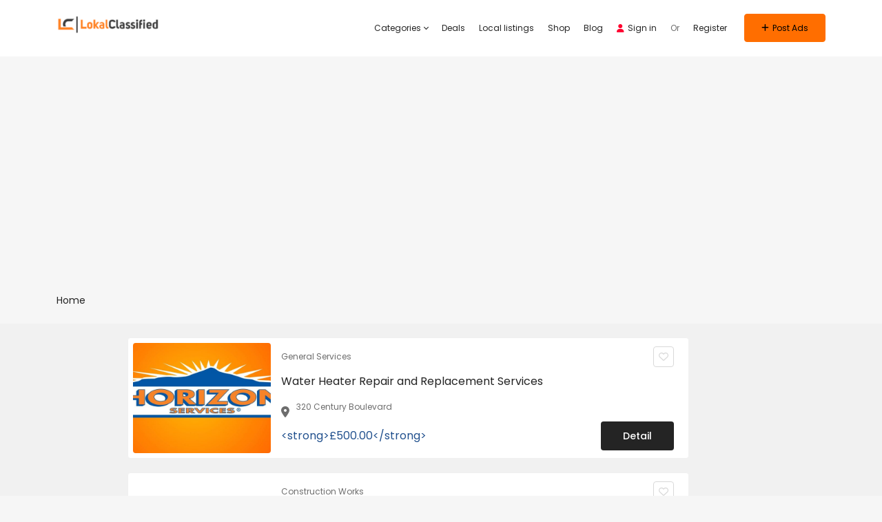

--- FILE ---
content_type: text/html; charset=utf-8
request_url: https://www.google.com/recaptcha/api2/aframe
body_size: 268
content:
<!DOCTYPE HTML><html><head><meta http-equiv="content-type" content="text/html; charset=UTF-8"></head><body><script nonce="fHPw1NVB5iM6IV1ZgXTtew">/** Anti-fraud and anti-abuse applications only. See google.com/recaptcha */ try{var clients={'sodar':'https://pagead2.googlesyndication.com/pagead/sodar?'};window.addEventListener("message",function(a){try{if(a.source===window.parent){var b=JSON.parse(a.data);var c=clients[b['id']];if(c){var d=document.createElement('img');d.src=c+b['params']+'&rc='+(localStorage.getItem("rc::a")?sessionStorage.getItem("rc::b"):"");window.document.body.appendChild(d);sessionStorage.setItem("rc::e",parseInt(sessionStorage.getItem("rc::e")||0)+1);localStorage.setItem("rc::h",'1769113538999');}}}catch(b){}});window.parent.postMessage("_grecaptcha_ready", "*");}catch(b){}</script></body></html>